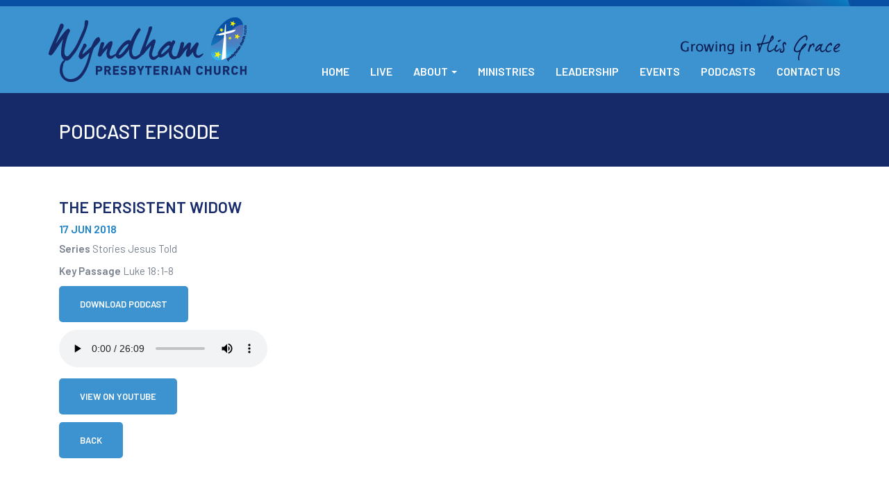

--- FILE ---
content_type: text/html; charset=UTF-8
request_url: https://www.wyndhampc.org.au/podcasts/the-persistent-widow
body_size: 2408
content:
<!DOCTYPE html><html class="no-js" lang="en"> <head> <meta charset="utf-8"> <title>The Persistent Widow < Podcasts | Wyndham Presbyterian Church | Family, Gospel, Bible, Prayer, Fellowship, Community, Jesus, Christ, Worship</title> <meta property="og:title" content="The Persistent Widow | Wyndham Presbyterian Church | Family, Gospel, Bible, Prayer, Fellowship, Community, Jesus, Christ, Worship" /><meta property="og:url" content="https://www.wyndhampc.org.au/podcasts/the-persistent-widow" /><meta property="og:image" content="https://www.wyndhampc.org.au/site/themes/decemvir/images/opengraph.png" /><meta property="og:image:width" content="1200" /><meta property="og:image:height" content="630" /><meta property="og:type" content="website" /> <link rel="apple-touch-icon" sizes="180x180" href="/apple-touch-icon.png"><link rel="icon" type="image/png" sizes="32x32" href="/favicon-32x32.png"><link rel="icon" type="image/png" sizes="16x16" href="/favicon-16x16.png"><link rel="manifest" href="/site.webmanifest"><meta name="msapplication-TileColor" content="#FFFFFF"><meta name="theme-color" content="#FFFFFF"> <link rel="canonical" href="https://www.wyndhampc.org.au/podcasts/the-persistent-widow" /> <meta name="viewport" content="width=device-width, initial-scale=1" /> <script>(function(h){h.className = h.className.replace('no-js', 'js')})(document.documentElement)</script> <link rel="stylesheet" href="/site/themes/decemvir/css/app-2baba497cc06bac65b65.css" /> <script async src="https://www.googletagmanager.com/gtag/js?id=G-0H622C5CZL"></script> <script>window.dataLayer = window.dataLayer || []; function gtag(){dataLayer.push(arguments);} gtag('js', new Date()); gtag('config', 'G-0H622C5CZL'); </script> <script src="/site/themes/decemvir/js/app-1f15354eca656e068e70.js" defer></script> <script src="/site/themes/decemvir/js/browserupdate-56c31d45ee541d2eee3c.js" defer></script> <script>(function(d, s, id) { var js, fjs = d.getElementsByTagName(s)[0]; if (d.getElementById(id)) return; js = d.createElement(s); js.id = id; js.src = "//connect.facebook.net/en_GB/all.js#xfbml=1"; fjs.parentNode.insertBefore(js, fjs); }(document, 'script', 'facebook-jssdk')); </script> </head><body> <div class="sitewarning js-off">Please note <strong>javascript is required </strong>for full website functionality.</div> <div class="wrapper"> <div class="header"> <div class="topbar"> <div class="container"></div> </div> <nav class="navbar navbar-default" role="navigation"> <div class="container"> <div class="navbar-header"> <button class="navbar-toggle" type="button" data-toggle="collapse" data-target=".navbar-responsive-collapse"> <span class="sr-only">Toggle navigation</span> <span class="icon-bar"></span> <span class="icon-bar"></span> <span class="icon-bar"></span> </button> <a class="navbar-brand logo" href="https://www.wyndhampc.org.au/"> <img src="https://www.wyndhampc.org.au/site/themes/decemvir/images/logo.png" alt="Wyndham Presbyterian Church"> </a> </div> <img class="slogan" src="https://www.wyndhampc.org.au/site/themes/decemvir/images/slogan.png" alt="Growing in His Grace"> <div class="collapse navbar-collapse navbar-responsive-collapse"> <ul class="nav navbar-nav"> <li > <a class="nav-link" href="/">Home</a> </li> <li > <a class="nav-link" href="/live">Live</a> </li> <li class="dropdown "> <a class="dropdown-toggle" href="#" id="navbarDropdown-about" role="button" data-toggle="dropdown" aria-haspopup="true" aria-expanded="false">About <span class="caret"></span></a> <ul class="dropdown-menu" role="menu" aria-labelledby="navbarDropdown-about"> <li ><a href="/about/our-history">Our History</a></li> </ul> <li > <a class="nav-link" href="/ministries">Ministries</a> </li> <li > <a class="nav-link" href="/leadership">Leadership</a> </li> <li > <a class="nav-link" href="/events">Events</a> </li> <li > <a class="nav-link" href="/podcasts">Podcasts</a> </li> <li > <a class="nav-link" href="/contact-us">Contact Us</a> </li> </ul> </div> </div></nav></div> <div class="content"> <div class="pagetitle"> <div class="container"> <h1>Podcast Episode</h1> </div> </div> <div class="container"> <h2>The Persistent Widow</h2> <h3>17 Jun 2018</h3> <p> <strong>Series</strong> Stories Jesus Told </p> <b>Key Passage</b>&nbsp;Luke 18:1-8 <div class="custombutton"> <a href="https://s3-ap-southeast-2.amazonaws.com/storage.wyndhampc.org.au/podcasts/audio/2018-06-17.mp3">Download Podcast</a> </div> <p> <audio controls=""> <source src="https://s3-ap-southeast-2.amazonaws.com/storage.wyndhampc.org.au/podcasts/audio/2018-06-17.mp3" type="audio/mpeg"> </audio> </p> <div class="custombutton"> <a href="">View on YouTube</a> </div> <div class="custombutton"> <a href="https://www.wyndhampc.org.au/podcasts">Back</a> </div> </div></div> <div class="footer"> <div class="container"> <div class="row"> <div class="col-md-5 copyright"> © 2016 Wyndham Presbyterian Church | Family, Gospel, Bible, Prayer, Fellowship, Community, Jesus, Christ, Worship | <a href="https://www.wyndhampc.org.au/sitemap">Sitemap</a> | <a href="https://www.wyndhampc.org.au/search">Search</a><br /> </div> <div class="col-md-7 footerright"> <div class="col-md-8">116-120 Black Forest Rd,
Wyndham Vale VIC 3030<br>Church Office: <a href="tel:+61403962776" data-event="engagement_phone"> 0403 962 776</a> </div> <div class="col-md-4 socials"> <a href="https://www.youtube.com/channel/UCdgeVwEUxYitHIXDK5AcPQw" data-event="engagement_youtube" target="_blank"> <svg xmlns="http://www.w3.org/2000/svg" viewBox="0 0 576 512" role="img" style="width:1rem;" class="icon"> <path d="M549.655 124.083c-6.281-23.65-24.787-42.276-48.284-48.597C458.781 64 288 64 288 64S117.22 64 74.629 75.486c-23.497 6.322-42.003 24.947-48.284 48.597-11.412 42.867-11.412 132.305-11.412 132.305s0 89.438 11.412 132.305c6.281 23.65 24.787 41.5 48.284 47.821C117.22 448 288 448 288 448s170.78 0 213.371-11.486c23.497-6.321 42.003-24.171 48.284-47.821 11.412-42.867 11.412-132.305 11.412-132.305s0-89.438-11.412-132.305zm-317.51 213.508V175.185l142.739 81.205-142.739 81.201z"></path> </svg> </a> <a href="https://www.facebook.com/pages/Wyndham-Presbyterian-Church/1540655972827444" data-event="engagement_facebook"> <svg xmlns="http://www.w3.org/2000/svg" viewBox="0 0 512 512" role="img" style="width:1rem;" class="icon"> <path d="M504 256C504 119 393 8 256 8S8 119 8 256c0 123.78 90.69 226.38 209.25 245V327.69h-63V256h63v-54.64c0-62.15 37-96.48 93.67-96.48 27.14 0 55.52 4.84 55.52 4.84v61h-31.28c-30.8 0-40.41 19.12-40.41 38.73V256h68.78l-11 71.69h-57.78V501C413.31 482.38 504 379.78 504 256z"></path> </svg> </a> <div class="fb-like" data-href="https://www.facebook.com/pages/Wyndham-Presbyterian-Church/1540655972827444" data-event="engagement_facebook" data-layout="button_count" data-action="like" data-show-faces="true" data-share="true"> </div> </div> </div> <div class="col-md-7 pull-right footerright"> <div class="byline col-md-12"> <a href="https://www.potent.com.au" rel="nofollow"> <span class="icon-potentweb"></span> Potent Web </a> </div> </div> </div> </div></div> </div> </body></html>